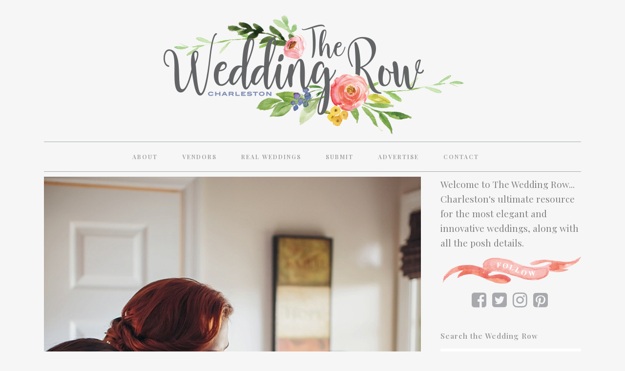

--- FILE ---
content_type: text/html; charset=UTF-8
request_url: https://www.theweddingrow.com/tag/outdoor-ceremony-with-pews/
body_size: 13496
content:
<!DOCTYPE html>
<html lang="en-US">
<head>
	<meta charset="UTF-8" />
	
				<meta name="viewport" content="width=device-width,initial-scale=1,user-scalable=no">
		
            
                        <link rel="shortcut icon" type="image/x-icon" href="https://www.theweddingrow.com/wp-content/uploads/2017/03/heart_icon.png">
            <link rel="apple-touch-icon" href="https://www.theweddingrow.com/wp-content/uploads/2017/03/heart_icon.png"/>
        
	<link rel="profile" href="https://gmpg.org/xfn/11" />
	<link rel="pingback" href="https://www.theweddingrow.com/xmlrpc.php" />

	<meta name='robots' content='index, follow, max-image-preview:large, max-snippet:-1, max-video-preview:-1' />

	<!-- This site is optimized with the Yoast SEO plugin v17.6 - https://yoast.com/wordpress/plugins/seo/ -->
	<title>outdoor ceremony with pews Archives - The Wedding Row</title>
	<link rel="canonical" href="https://www.theweddingrow.com/tag/outdoor-ceremony-with-pews/" />
	<meta property="og:locale" content="en_US" />
	<meta property="og:type" content="article" />
	<meta property="og:title" content="outdoor ceremony with pews Archives - The Wedding Row" />
	<meta property="og:url" content="https://www.theweddingrow.com/tag/outdoor-ceremony-with-pews/" />
	<meta property="og:site_name" content="The Wedding Row" />
	<meta name="twitter:card" content="summary_large_image" />
	<script type="application/ld+json" class="yoast-schema-graph">{"@context":"https://schema.org","@graph":[{"@type":"WebSite","@id":"https://www.theweddingrow.com/#website","url":"https://www.theweddingrow.com/","name":"The Wedding Row","description":"The Ultimate Resource for Charleston Weddings","potentialAction":[{"@type":"SearchAction","target":{"@type":"EntryPoint","urlTemplate":"https://www.theweddingrow.com/?s={search_term_string}"},"query-input":"required name=search_term_string"}],"inLanguage":"en-US"},{"@type":"CollectionPage","@id":"https://www.theweddingrow.com/tag/outdoor-ceremony-with-pews/#webpage","url":"https://www.theweddingrow.com/tag/outdoor-ceremony-with-pews/","name":"outdoor ceremony with pews Archives - The Wedding Row","isPartOf":{"@id":"https://www.theweddingrow.com/#website"},"breadcrumb":{"@id":"https://www.theweddingrow.com/tag/outdoor-ceremony-with-pews/#breadcrumb"},"inLanguage":"en-US","potentialAction":[{"@type":"ReadAction","target":["https://www.theweddingrow.com/tag/outdoor-ceremony-with-pews/"]}]},{"@type":"BreadcrumbList","@id":"https://www.theweddingrow.com/tag/outdoor-ceremony-with-pews/#breadcrumb","itemListElement":[{"@type":"ListItem","position":1,"name":"Home","item":"https://www.theweddingrow.com/"},{"@type":"ListItem","position":2,"name":"outdoor ceremony with pews"}]}]}</script>
	<!-- / Yoast SEO plugin. -->


<link rel='dns-prefetch' href='//platform-api.sharethis.com' />
<link rel='dns-prefetch' href='//fonts.googleapis.com' />
<link rel='dns-prefetch' href='//s.w.org' />
<link rel="alternate" type="application/rss+xml" title="The Wedding Row &raquo; Feed" href="https://www.theweddingrow.com/feed/" />
<link rel="alternate" type="application/rss+xml" title="The Wedding Row &raquo; Comments Feed" href="https://www.theweddingrow.com/comments/feed/" />
<link rel="alternate" type="application/rss+xml" title="The Wedding Row &raquo; outdoor ceremony with pews Tag Feed" href="https://www.theweddingrow.com/tag/outdoor-ceremony-with-pews/feed/" />
		<script type="text/javascript">
			window._wpemojiSettings = {"baseUrl":"https:\/\/s.w.org\/images\/core\/emoji\/13.1.0\/72x72\/","ext":".png","svgUrl":"https:\/\/s.w.org\/images\/core\/emoji\/13.1.0\/svg\/","svgExt":".svg","source":{"concatemoji":"https:\/\/www.theweddingrow.com\/wp-includes\/js\/wp-emoji-release.min.js?ver=5.8.12"}};
			!function(e,a,t){var n,r,o,i=a.createElement("canvas"),p=i.getContext&&i.getContext("2d");function s(e,t){var a=String.fromCharCode;p.clearRect(0,0,i.width,i.height),p.fillText(a.apply(this,e),0,0);e=i.toDataURL();return p.clearRect(0,0,i.width,i.height),p.fillText(a.apply(this,t),0,0),e===i.toDataURL()}function c(e){var t=a.createElement("script");t.src=e,t.defer=t.type="text/javascript",a.getElementsByTagName("head")[0].appendChild(t)}for(o=Array("flag","emoji"),t.supports={everything:!0,everythingExceptFlag:!0},r=0;r<o.length;r++)t.supports[o[r]]=function(e){if(!p||!p.fillText)return!1;switch(p.textBaseline="top",p.font="600 32px Arial",e){case"flag":return s([127987,65039,8205,9895,65039],[127987,65039,8203,9895,65039])?!1:!s([55356,56826,55356,56819],[55356,56826,8203,55356,56819])&&!s([55356,57332,56128,56423,56128,56418,56128,56421,56128,56430,56128,56423,56128,56447],[55356,57332,8203,56128,56423,8203,56128,56418,8203,56128,56421,8203,56128,56430,8203,56128,56423,8203,56128,56447]);case"emoji":return!s([10084,65039,8205,55357,56613],[10084,65039,8203,55357,56613])}return!1}(o[r]),t.supports.everything=t.supports.everything&&t.supports[o[r]],"flag"!==o[r]&&(t.supports.everythingExceptFlag=t.supports.everythingExceptFlag&&t.supports[o[r]]);t.supports.everythingExceptFlag=t.supports.everythingExceptFlag&&!t.supports.flag,t.DOMReady=!1,t.readyCallback=function(){t.DOMReady=!0},t.supports.everything||(n=function(){t.readyCallback()},a.addEventListener?(a.addEventListener("DOMContentLoaded",n,!1),e.addEventListener("load",n,!1)):(e.attachEvent("onload",n),a.attachEvent("onreadystatechange",function(){"complete"===a.readyState&&t.readyCallback()})),(n=t.source||{}).concatemoji?c(n.concatemoji):n.wpemoji&&n.twemoji&&(c(n.twemoji),c(n.wpemoji)))}(window,document,window._wpemojiSettings);
		</script>
		<style type="text/css">
img.wp-smiley,
img.emoji {
	display: inline !important;
	border: none !important;
	box-shadow: none !important;
	height: 1em !important;
	width: 1em !important;
	margin: 0 .07em !important;
	vertical-align: -0.1em !important;
	background: none !important;
	padding: 0 !important;
}
</style>
	<link rel='stylesheet' id='style-maintenance-css'  href='https://www.theweddingrow.com/wp-content/plugins/wp-advanced-importer/assets/css/style-maintenance.css?ver=5.8.12' type='text/css' media='all' />
<link rel='stylesheet' id='sb_instagram_styles-css'  href='https://www.theweddingrow.com/wp-content/plugins/instagram-feed/css/sbi-styles.min.css?ver=2.9.7' type='text/css' media='all' />
<link rel='stylesheet' id='wp-block-library-css'  href='https://www.theweddingrow.com/wp-includes/css/dist/block-library/style.min.css?ver=5.8.12' type='text/css' media='all' />
<link rel='stylesheet' id='layerslider-css'  href='https://www.theweddingrow.com/wp-content/plugins/LayerSlider/static/css/layerslider.css?ver=5.6.5' type='text/css' media='all' />
<link rel='stylesheet' id='ls-google-fonts-css'  href='https://fonts.googleapis.com/css?family=Lato:100,300,regular,700,900%7COpen+Sans:300%7CIndie+Flower:regular%7COswald:300,regular,700&#038;subset=latin%2Clatin-ext' type='text/css' media='all' />
<link rel='stylesheet' id='contact-form-7-css'  href='https://www.theweddingrow.com/wp-content/plugins/contact-form-7/includes/css/styles.css?ver=5.5.3' type='text/css' media='all' />
<link rel='stylesheet' id='jpibfi-style-css'  href='https://www.theweddingrow.com/wp-content/plugins/jquery-pin-it-button-for-images/css/client.css?ver=3.0.6' type='text/css' media='all' />
<link rel='stylesheet' id='share-this-share-buttons-sticky-css'  href='https://www.theweddingrow.com/wp-content/plugins/sharethis-share-buttons/css/mu-style.css?ver=5.8.12' type='text/css' media='all' />
<link rel='stylesheet' id='mediaelement-css'  href='https://www.theweddingrow.com/wp-includes/js/mediaelement/mediaelementplayer-legacy.min.css?ver=4.2.16' type='text/css' media='all' />
<link rel='stylesheet' id='wp-mediaelement-css'  href='https://www.theweddingrow.com/wp-includes/js/mediaelement/wp-mediaelement.min.css?ver=5.8.12' type='text/css' media='all' />
<link rel='stylesheet' id='bridge-default-style-css'  href='https://www.theweddingrow.com/wp-content/themes/bridge/style.css?ver=5.8.12' type='text/css' media='all' />
<link rel='stylesheet' id='bridge-qode-font_awesome-css'  href='https://www.theweddingrow.com/wp-content/themes/bridge/css/font-awesome/css/font-awesome.min.css?ver=5.8.12' type='text/css' media='all' />
<link rel='stylesheet' id='bridge-qode-font_elegant-css'  href='https://www.theweddingrow.com/wp-content/themes/bridge/css/elegant-icons/style.min.css?ver=5.8.12' type='text/css' media='all' />
<link rel='stylesheet' id='bridge-qode-linea_icons-css'  href='https://www.theweddingrow.com/wp-content/themes/bridge/css/linea-icons/style.css?ver=5.8.12' type='text/css' media='all' />
<link rel='stylesheet' id='bridge-qode-dripicons-css'  href='https://www.theweddingrow.com/wp-content/themes/bridge/css/dripicons/dripicons.css?ver=5.8.12' type='text/css' media='all' />
<link rel='stylesheet' id='bridge-qode-kiko-css'  href='https://www.theweddingrow.com/wp-content/themes/bridge/css/kiko/kiko-all.css?ver=5.8.12' type='text/css' media='all' />
<link rel='stylesheet' id='bridge-qode-font_awesome_5-css'  href='https://www.theweddingrow.com/wp-content/themes/bridge/css/font-awesome-5/css/font-awesome-5.min.css?ver=5.8.12' type='text/css' media='all' />
<link rel='stylesheet' id='bridge-stylesheet-css'  href='https://www.theweddingrow.com/wp-content/themes/bridge/css/stylesheet.min.css?ver=5.8.12' type='text/css' media='all' />
<style id='bridge-stylesheet-inline-css' type='text/css'>
   .archive.disabled_footer_top .footer_top_holder, .archive.disabled_footer_bottom .footer_bottom_holder { display: none;}


</style>
<link rel='stylesheet' id='bridge-print-css'  href='https://www.theweddingrow.com/wp-content/themes/bridge/css/print.css?ver=5.8.12' type='text/css' media='all' />
<link rel='stylesheet' id='bridge-style-dynamic-css'  href='https://www.theweddingrow.com/wp-content/themes/bridge/css/style_dynamic_callback.php?ver=5.8.12' type='text/css' media='all' />
<link rel='stylesheet' id='bridge-responsive-css'  href='https://www.theweddingrow.com/wp-content/themes/bridge/css/responsive.min.css?ver=5.8.12' type='text/css' media='all' />
<link rel='stylesheet' id='bridge-style-dynamic-responsive-css'  href='https://www.theweddingrow.com/wp-content/themes/bridge/css/style_dynamic_responsive_callback.php?ver=5.8.12' type='text/css' media='all' />
<style id='bridge-style-dynamic-responsive-inline-css' type='text/css'>
header.sticky .header_bottom{max-height: 50px !important;}
.vendors__filter-item-img {display:  !important;}
.vendors__filter-item-img img {height: auto !important; width: 50% !important;}



/* ABOUT */
.about_boxes {width: 255px;  border: 1px double  #90a7d6; padding: 30px; text-align: center !important;}
.about_boxes a{font-size: 26px !important; line-height: 32px !important; color: #9b9b9b;
    font-family: "Playfair Display",sans-serif; text-align: center;}
.about_box{ width: 253px; height: 120px; text-align: center; line-height: 200px; padding-top: 65px; padding-left: 15px; paddng-right: 15px;}
.about_box p{text-align: center; display: font-size: 28px; font-family: Georgia; text-transform: uppercase; padding-top: 85px;}
.about_box h2 a{text-align: center; font-size: 32px; color: #90a7d6 !important; font-weight: 900; }
h3.caption.no_icon {font-family: "PT Serif",sans-serif; text-transform: none; font-weight: 400;}
.photo_credit {font-size: 10px;}
.about_copy { padding-left: 30px; padding-right: 30px; }
.about_copy p{margin-bottom: 15px; font-size: 17px; line-height: 27px; font-weight: 100;}
.vendors_copy { padding-left: 38px; padding-right: 38px; }
.vendors_copy p{margin-bottom: 15px; font-size: 17px; line-height: 27px;}
.real_weddings_copy { padding-left: 38px; padding-right: 38px; }
.real_weddings_copy p{margin-bottom: 15px; font-size: 17px; line-height: 27px;}

/* BLOG  */
.blog_holder article .post_info a, .blog_holder article .post_text h2 .date {display: none;}
.single .content .container .container_inner {padding-top: 25px;}
.custom__blog_comments-button {display: none;}
#comments {display: none;}
.comment_pager {display: none;}
.comment_form {display: none !important;}
.blog_holder article .post_content_holder {margin-bottom: 35px;}

.blog_holder.blog_single article h2 {margin-bottom: 35px;}
.single footer { margin-top: 25px !important;}
#text-10 {font-family: "Playfair Display",sans-serif !important; font-size: 19px !important; line-height: 160%;}

#text-15 {font-family: "Playfair Display",sans-serif !important; font-size: 19px !important; line-height: 160%;}
#text-12 form {max-height: 30px;}
#text-12 table {width: 100%;}
#text-12 input#MERGE0 {width: 100%; padding: 5px; color: #9b9b9b;}
#text-12 table td {padding: 0px !important;}

/* TYPE  */

/* h2 {font-family: "acta-display-1","acta-display-2"; text-transform: none !important; font-weight: 900 !important; color: #2f2f2f !important; letter-spacing: 0px !important; line-height: 90%; margin-bottom: 15px; } */
#submit_comment {font-family: "spumante-1","spumante-2"; text-transform: none; border:0px; font-size: 22px; color: #90a7d6; font-weight: 400;}
#submit_comment:hover {background: none; opacity: .7;color: #90a7d6;}
.rw__title {color: #9b9b9b !important; font-family: "Playfair Display" !important;}
input.wpcf7-form-control.wpcf7-submit:not([disabled]) {font-family: "spumante-1","spumante-2"; text-transform: none; border:0px; font-size: 22px; color: #90a7d6; font-weight: 400;}
input.wpcf7-form-control.wpcf7-submit:hover:not([disabled]) {background: none; opacity: .7;color: #90a7d6;} 

/* SUBMIT */
.submit_vendor_list {
    -webkit-column-count: 2; /* Chrome, Safari, Opera */
    -moz-column-count: 2; /* Firefox */
    column-count: 2; padding-top: 20px; padding-bottom: 20px;
}



/* HOME */
header.sticky.sticky_animate .header_menu_bottom {border-top: 0px ; border-bottom: 0px;}
.header_menu_bottom {border-bottom: 1px #a7a9ac solid !important; border-top: 1px #a7a9ac solid !important;}

.title {max-height: 360px;}
.content .container{background-image: url(https://www.theweddingrow.com/wp-content/uploads/2017/03/body_bg-1.png) !important; background-position: bottom; background-repeat: no-repeat; background-size: 100%;}

.home .two_columns_75_25 {margin-top: 00px; padding-top: 25px !important;}
.two_columns_75_25 > .column1 {width: 72% !important;}
.two_columns_75_25 > .column2 {width: 28% !important;}


/* BLOG SINGLE */
.title_holder .container{background-image: none !important;}
.title_holder .container .container_inner {display: none;}
.post_text img {min-width: 100%; height: auto;}
.post_text_inner {background: #fff !important; padding: 23px 23px 35px !important;}
.custom__blog_section .no-bottom-padding {display: none;}

/* FOOTER */
.qode-instagram-feed.qode-col-3 li {height: auto; max-height: 169px !important; overflow: hidden;}
.qode-instagram-feed.qode-col-3 li img{min-height: 169px; width: auto !important;}
.footer_top .widget.widget_nav_menu li {padding-bottom: 0px !important;}
.footer_top h5 {text-transform: uppercase !important; color: ##9b9b9b !important; margin-bottom: 10px !important; text-align: center !important; margin-bottom: 30px !important;}
#text-17 {margin-top: 15px;}
.column2 h5 {margin-bottom: 0px;}
.footer_top a:hover {color: #818181 !important; opacity: .5;}
.footer_top {padding-top: 35px !important; padding-bottom: 0px !important;}
footer .container_inner {margin: 0 0 0 0 !important; width: 100% !important;}
footer .container_inner #text-18 {width: 100% !important;}

/* ADS and SIDEBAR */

.ad_box {width: 137px; height: 137px; float:left; margin-right: 5px; margin-bottom: 5px;}
.ad_boxA {width: 284px; height: auto; float:left; margin-bottom: 6px;}
.ad_block {width: 330px; padding-bottom: 20px;}
.ad_boxB {width: 284px; height: 136px; margin-bottom: 6px;float:left;}
.g-2 {max-width: 294px !important;}

#text-4 {background-image: url(https://www.theweddingrow.com/wp-content/uploads/2017/04/follow_banner.png); background-position: top; background-repeat: no-repeat; padding-top: 75px;}
#text-4 h5{display: none;}
#text-4 .textwidget {padding-left: 20%;}
#text-16 {background-image: url(https://www.theweddingrow.com/wp-content/uploads/2017/04/follow_banner.png); background-position: top; background-repeat: no-repeat; padding-top: 75px;}
#text-16 h5{display: none;}
#text-16 .textwidget {padding-left: 20%;}
#text-10 {margin-bottom: 10px;}

.ad_box_tall {width: 142px; height: auto; margin-left: 6px; margin-top:6px; float:left;}
.custom .adrotate_widget{height: 100%; padding-bottom: 6px; float: left;}
.two_columns_75_25 > .column2 > .column_inner {
    padding: 0 0 0 20px !important;
}
.custom .sidebar ul.sidebar_list {padding-left: 20px;margin-left:5px;}
.g-6 {
    max-width: 284px !important;
    min-width: 0;
}

/* VENDORS */
.vendor__container-inner {margin-bottom: 0px !important; padding-bottom: 60px;}
.single-vendor .content .content_inner {padding-top:  270px;}
.single-vendor p {margin-bottom: 15px;}

.vendors__filter-item {font-family: "Playfair Display",sans-serif; font-size: 18px; }
.vendors__filter-item .fa-check-square-o::before {display: none;}
.vendors__filter-item .fa-square-o::before {display: none;}
.vendors__inner-map {display: none;}


/* Real Weddings */


/* iPHONE */
@media only screen and (min-width : 360px) 
and (max-width : 667px) {
.header-fla {background-image: url("https://www.theweddingrow.com/wp-content/uploads/2017/06/mobile_family_ribbon.png") !important; width: 80px !important; height: 150px !important; top: -10px !important; }
.header-flag {display: none !important;}
.q_logo {padding-left: 12px !important;}
.vendors__filter-item {width: 100% !important;}
.rw__post {width: 100% !important;}
.rw__post_thumbnail {padding-left: 20px !important}
.rw__filter_column {width: 100% !important; margin-bottom: 15px;}
.rw__filter_column_go {width: 100% !important;}
.rw__fake_dropdown {z-index: 400 !important;}
}

/* CONTACT */
div.wpcf7-response-output.wpcf7-mail-sent-ok {
    background-color: #90a7d6 !important;
}
</style>
<link rel='stylesheet' id='js_composer_front-css'  href='https://www.theweddingrow.com/wp-content/plugins/js_composer/assets/css/js_composer.min.css?ver=6.2.0' type='text/css' media='all' />
<link rel='stylesheet' id='bridge-style-handle-google-fonts-css'  href='https://fonts.googleapis.com/css?family=Raleway%3A100%2C200%2C300%2C400%2C500%2C600%2C700%2C800%2C900%2C100italic%2C300italic%2C400italic%2C700italic%7CPlayfair+Display%3A100%2C200%2C300%2C400%2C500%2C600%2C700%2C800%2C900%2C100italic%2C300italic%2C400italic%2C700italic%7CPalanquin+Dark%3A100%2C200%2C300%2C400%2C500%2C600%2C700%2C800%2C900%2C100italic%2C300italic%2C400italic%2C700italic%7CEB+Garamond%3A100%2C200%2C300%2C400%2C500%2C600%2C700%2C800%2C900%2C100italic%2C300italic%2C400italic%2C700italic&#038;subset=latin%2Clatin-ext&#038;ver=1.0.0' type='text/css' media='all' />
<link rel='stylesheet' id='bridge-core-dashboard-style-css'  href='https://www.theweddingrow.com/wp-content/plugins/bridge-core/modules/core-dashboard/assets/css/core-dashboard.min.css?ver=5.8.12' type='text/css' media='all' />
<link rel='stylesheet' id='childstyle-css'  href='https://www.theweddingrow.com/wp-content/themes/bridge-child/style.css?v=3.18&#038;ver=5.8.12' type='text/css' media='all' />
<script type='text/javascript' src='https://www.theweddingrow.com/wp-content/plugins/LayerSlider/static/js/greensock.js?ver=1.11.8' id='greensock-js'></script>
<script type='text/javascript' src='https://www.theweddingrow.com/wp-includes/js/jquery/jquery.min.js?ver=3.6.0' id='jquery-core-js'></script>
<script type='text/javascript' src='https://www.theweddingrow.com/wp-includes/js/jquery/jquery-migrate.min.js?ver=3.3.2' id='jquery-migrate-js'></script>
<script type='text/javascript' id='layerslider-js-extra'>
/* <![CDATA[ */
var LS_Meta = {"v":"5.6.5"};
/* ]]> */
</script>
<script type='text/javascript' src='https://www.theweddingrow.com/wp-content/plugins/LayerSlider/static/js/layerslider.kreaturamedia.jquery.js?ver=5.6.5' id='layerslider-js'></script>
<script type='text/javascript' src='https://www.theweddingrow.com/wp-content/plugins/LayerSlider/static/js/layerslider.transitions.js?ver=5.6.5' id='layerslider-transitions-js'></script>
<script type='text/javascript' src='//platform-api.sharethis.com/js/sharethis.js#property=5e626fbd1de37a001285e36e&#038;product=inline-buttons' id='share-this-share-buttons-mu-js'></script>
<script type='text/javascript' src='//platform-api.sharethis.com/js/sharethis.js#product=ga&#038;property=59a9bccf927254001127d5f8' id='googleanalytics-platform-sharethis-js'></script>
<link rel="https://api.w.org/" href="https://www.theweddingrow.com/wp-json/" /><link rel="alternate" type="application/json" href="https://www.theweddingrow.com/wp-json/wp/v2/tags/1702" /><link rel="EditURI" type="application/rsd+xml" title="RSD" href="https://www.theweddingrow.com/xmlrpc.php?rsd" />
<link rel="wlwmanifest" type="application/wlwmanifest+xml" href="https://www.theweddingrow.com/wp-includes/wlwmanifest.xml" /> 
<meta name="generator" content="WordPress 5.8.12" />

<!-- This site is using AdRotate v5.8.21 to display their advertisements - https://ajdg.solutions/ -->
<!-- AdRotate CSS -->
<style type="text/css" media="screen">
	.g { margin:0px; padding:0px; overflow:hidden; line-height:1; zoom:1; }
	.g img { height:auto; }
	.g-col { position:relative; float:left; }
	.g-col:first-child { margin-left: 0; }
	.g-col:last-child { margin-right: 0; }
	.g-1 { min-width:0px; max-width:284px; }
	.b-1 { margin:0px 0px 0px 0px; }
	.g-2 { min-width:0px; max-width:274px; }
	.b-2 { margin:3px 0px 0px 0px; }
	.g-3 { min-width:0px; max-width:284px; }
	.b-3 { margin:0px 0px 0px 0px; }
	.g-4 { min-width:0px; max-width:284px; }
	.b-4 { margin:0px 0px 0px 0px; }
	.g-5 { min-width:0px; max-width:284px; }
	.b-5 { margin:0px 0px 0px 0px; }
	.g-6 { min-width:0px; max-width:250px; }
	.b-6 { margin:0px 0px 0px 0px; }
	.g-8 { min-width:0px; max-width:284px; }
	.b-8 { margin:0px 0px 0px 0px; }
	.g-9 { min-width:0px; max-width:296px; }
	.b-9 { margin:0px 0px 0px 0px; }
	.g-10 { min-width:0px; max-width:284px; }
	.b-10 { margin:0px 0px 0px 0px; }
	@media only screen and (max-width: 480px) {
		.g-col, .g-dyn, .g-single { width:100%; margin-left:0; margin-right:0; }
	}
</style>
<!-- /AdRotate CSS -->


<!-- Bad Behavior 2.2.24 run time: 0.689 ms -->
<style type="text/css">
	a.pinit-button.custom span {
	background-image: url("https://www.theweddingrow.com/wp-content/uploads/2017/06/pinterest_TWR.png");	}

	.pinit-hover {
		opacity: 0.8 !important;
		filter: alpha(opacity=80) !important;
	}
	a.pinit-button {
	border-bottom: 0 !important;
	box-shadow: none !important;
	margin-bottom: 0 !important;
}
a.pinit-button::after {
    display: none;
}</style>
		
<!-- Typekit JS code -->
<script src="//use.typekit.net/itu8lvx.js"></script>
<script>try{Typekit.load();}catch(e){}</script>
<!-- Typekit JS code end -->
<script>
(function() {
	(function (i, s, o, g, r, a, m) {
		i['GoogleAnalyticsObject'] = r;
		i[r] = i[r] || function () {
				(i[r].q = i[r].q || []).push(arguments)
			}, i[r].l = 1 * new Date();
		a = s.createElement(o),
			m = s.getElementsByTagName(o)[0];
		a.async = 1;
		a.src = g;
		m.parentNode.insertBefore(a, m)
	})(window, document, 'script', 'https://google-analytics.com/analytics.js', 'ga');

	ga('create', 'UA-104313760-1', 'auto');
			ga('send', 'pageview');
	})();
</script>
<meta name="generator" content="Powered by WPBakery Page Builder - drag and drop page builder for WordPress."/>
<noscript><style> .wpb_animate_when_almost_visible { opacity: 1; }</style></noscript></head>

<body class="archive tag tag-outdoor-ceremony-with-pews tag-1702 bridge-core-2.2.9  qode-child-theme-ver-1.0.0 qode-theme-ver-28.5 qode-theme-bridge qode_header_in_grid wpb-js-composer js-comp-ver-6.2.0 vc_responsive" itemscope itemtype="http://schema.org/WebPage">




<div class="wrapper">
	<div class="wrapper_inner">

    
		<!-- Google Analytics start -->
				<!-- Google Analytics end -->

		
	<header class=" centered_logo scroll_header_top_area  stick menu_bottom transparent scrolled_not_transparent page_header">
	<div class="header_inner clearfix">
				<div class="header_top_bottom_holder">
			
			<div class="header_bottom clearfix" style=' background-color:rgba(255, 255, 255, 0);' >
								<div class="container">
					<div class="container_inner clearfix">
																				<div class="header_inner_left">
									<div class="mobile_menu_button">
		<span>
			<i class="qode_icon_font_awesome fa fa-bars " ></i>		</span>
	</div>
								<div class="logo_wrapper" >
	<div class="q_logo">
		<a itemprop="url" href="https://www.theweddingrow.com/" >
             <img itemprop="image" class="normal" src="https://www.theweddingrow.com/wp-content/uploads/2017/06/twr_logo_new.png" alt="Logo"> 			 <img itemprop="image" class="light" src="https://www.theweddingrow.com/wp-content/uploads/2017/06/twr_logo_new.png" alt="Logo"/> 			 <img itemprop="image" class="dark" src="https://www.theweddingrow.com/wp-content/themes/bridge/img/logo_black.png" alt="Logo"/> 			 <img itemprop="image" class="sticky" src="https://www.theweddingrow.com/wp-content/uploads/2017/04/small_TWR_logo.png" alt="Logo"/> 			 <img itemprop="image" class="mobile" src="https://www.theweddingrow.com/wp-content/uploads/2017/06/twr_logo_new.png" alt="Logo"/> 					</a>
	</div>
	</div>															</div>
							<div class="header_menu_bottom">
								<div class="header_menu_bottom_inner">
																		<div class="main_menu_header_inner_right_holder with_center_logo">
																					<nav class="main_menu drop_down">
												<ul id="menu-main" class="clearfix"><li id="nav-menu-item-61707" class="menu-item menu-item-type-post_type menu-item-object-page  narrow"><a href="https://www.theweddingrow.com/about/" class=""><i class="menu_icon blank fa"></i><span>About</span><span class="plus"></span></a></li>
<li id="nav-menu-item-61703" class="menu-item menu-item-type-post_type menu-item-object-page  narrow"><a href="https://www.theweddingrow.com/vendors/" class=""><i class="menu_icon blank fa"></i><span>Vendors</span><span class="plus"></span></a></li>
<li id="nav-menu-item-61702" class="menu-item menu-item-type-post_type menu-item-object-page  narrow"><a href="https://www.theweddingrow.com/real-weddings/" class=""><i class="menu_icon blank fa"></i><span>Real Weddings</span><span class="plus"></span></a></li>
<li id="nav-menu-item-61704" class="menu-item menu-item-type-post_type menu-item-object-page  narrow"><a href="https://www.theweddingrow.com/submit/" class=""><i class="menu_icon blank fa"></i><span>Submit</span><span class="plus"></span></a></li>
<li id="nav-menu-item-61706" class="menu-item menu-item-type-post_type menu-item-object-page  narrow"><a href="https://www.theweddingrow.com/advertise/" class=""><i class="menu_icon blank fa"></i><span>Advertise</span><span class="plus"></span></a></li>
<li id="nav-menu-item-61705" class="menu-item menu-item-type-post_type menu-item-object-page  narrow"><a href="https://www.theweddingrow.com/contact/" class=""><i class="menu_icon blank fa"></i><span>Contact</span><span class="plus"></span></a></li>
</ul>											</nav>
											<div class="header_inner_right">
												<div class="side_menu_button_wrapper right">
																																							<div class="side_menu_button">
																																										
													</div>
												</div>
											</div>
										</div>
									</div>
								</div>
								<nav class="mobile_menu">
	<ul id="menu-main-1" class=""><li id="mobile-menu-item-61707" class="menu-item menu-item-type-post_type menu-item-object-page "><a href="https://www.theweddingrow.com/about/" class=""><span>About</span></a><span class="mobile_arrow"><i class="fa fa-angle-right"></i><i class="fa fa-angle-down"></i></span></li>
<li id="mobile-menu-item-61703" class="menu-item menu-item-type-post_type menu-item-object-page "><a href="https://www.theweddingrow.com/vendors/" class=""><span>Vendors</span></a><span class="mobile_arrow"><i class="fa fa-angle-right"></i><i class="fa fa-angle-down"></i></span></li>
<li id="mobile-menu-item-61702" class="menu-item menu-item-type-post_type menu-item-object-page "><a href="https://www.theweddingrow.com/real-weddings/" class=""><span>Real Weddings</span></a><span class="mobile_arrow"><i class="fa fa-angle-right"></i><i class="fa fa-angle-down"></i></span></li>
<li id="mobile-menu-item-61704" class="menu-item menu-item-type-post_type menu-item-object-page "><a href="https://www.theweddingrow.com/submit/" class=""><span>Submit</span></a><span class="mobile_arrow"><i class="fa fa-angle-right"></i><i class="fa fa-angle-down"></i></span></li>
<li id="mobile-menu-item-61706" class="menu-item menu-item-type-post_type menu-item-object-page "><a href="https://www.theweddingrow.com/advertise/" class=""><span>Advertise</span></a><span class="mobile_arrow"><i class="fa fa-angle-right"></i><i class="fa fa-angle-down"></i></span></li>
<li id="mobile-menu-item-61705" class="menu-item menu-item-type-post_type menu-item-object-page "><a href="https://www.theweddingrow.com/contact/" class=""><span>Contact</span></a><span class="mobile_arrow"><i class="fa fa-angle-right"></i><i class="fa fa-angle-down"></i></span></li>
</ul></nav>																						</div>
					</div>
									</div>
			</div>
		</div>

</header>	<a id="back_to_top" href="#">
        <span class="fa-stack">
            <i class="qode_icon_font_awesome fa fa-arrow-up " ></i>        </span>
	</a>
	
	
    
    	
    
    <div class="content ">
        <div class="content_inner  ">
    
	
			<div class="title_outer title_without_animation"    data-height="436">
		<div class="title title_size_small  position_left " style="height:436px;">
			<div class="image not_responsive"></div>
										<div class="title_holder"  style="padding-top:44px;height:392px;">
					<div class="container">
						<div class="container_inner clearfix">
								<div class="title_subtitle_holder" >
                                                                																		<h1 ><span>outdoor ceremony with pews Tag</span></h1>
																			<span class="separator small left"  ></span>
																	
																										                                                            </div>
						</div>
					</div>
				</div>
								</div>
			</div>
		<div class="container">
            			<div class="container_inner default_template_holder clearfix">
									<div class="two_columns_75_25 background_color_sidebar grid2 clearfix">
						<div class="column1">
							<div class="column_inner">
								<div class="blog_holder blog_large_image">

	
    <!--if template name is defined than it is used our template and we can use query '$blog_query'-->
    
        <!--otherwise it is archive or category page and we don't have query-->
                    		<article id="post-53580" class="post-53580 post type-post status-publish format-standard has-post-thumbnail hentry category-real-weddings category-weddings_by_city category-charleston tag-charleston-weddings tag-charleston-wedding tag-wedding-ideas tag-wedding-blog tag-wedding-blogs tag-real-weddings-on-the-wedding-row tag-magnolia-plantation-gardens tag-garden-wedding tag-engaging-events tag-richard-bell-photography tag-engaging-events-charleston tag-juliet-garden-rose tag-lace-sleeved-wedding-gown tag-outdoor-ceremony-with-pews">
			<div class="post_content_holder">
									<div class="post_image">
						<a itemprop="url" href="https://www.theweddingrow.com/carmen-aaron-magnolia-plantation-gardens/" title="Carmen &#038; Aaron {Magnolia Plantation &#038; Gardens}">
							<input class="jpibfi" type="hidden"><img width="650" height="975" src="https://www.theweddingrow.com/wp-content/uploads/2017/04/2016-03-28_0077.jpg" class="attachment-full size-full wp-post-image" alt="" loading="lazy" srcset="https://www.theweddingrow.com/wp-content/uploads/2017/04/2016-03-28_0077.jpg 650w, https://www.theweddingrow.com/wp-content/uploads/2017/04/2016-03-28_0077-200x300.jpg 200w" sizes="(max-width: 650px) 100vw, 650px" data-jpibfi-post-excerpt="" data-jpibfi-post-url="https://www.theweddingrow.com/carmen-aaron-magnolia-plantation-gardens/" data-jpibfi-post-title="Carmen &#038; Aaron {Magnolia Plantation &#038; Gardens}" data-jpibfi-src="https://www.theweddingrow.com/wp-content/uploads/2017/04/2016-03-28_0077.jpg" >						</a>
					</div>
								<div class="post_text">
					<div class="post_text_inner">
						<h2 itemprop="name" class="entry_title"><span itemprop="dateCreated" class="date entry_date updated">08 Apr<meta itemprop="interactionCount" content="UserComments: 0"/></span> <a itemprop="url" href="https://www.theweddingrow.com/carmen-aaron-magnolia-plantation-gardens/" title="Carmen &#038; Aaron {Magnolia Plantation &#038; Gardens}">Carmen &#038; Aaron {Magnolia Plantation &#038; Gardens}</a></h2>
						<div class="post_info">
						<div class="custom__blog_meta">
																<span class="custom__author">By Andraya Northrup</span> | <span class="custom__date">April 08, 2016</span>
							</div>
							
							
                           
							
							
						</div>

                        <p itemprop="description" class="post_excerpt">Prepare yourselves for a wedding so lush and romantic that you won’t be able to think of anything else all weekend long! Carmen and Aaron’s wedding at Magnolia Plantation &amp; Garden is one for the books, darlings. Carmen’s stunning bridal style starts us on the...</p>                                <div class="custom__blog_more">
							<div class="custom__blog_more-half">
								<a class="custom__blog_more-button" href="https://www.theweddingrow.com/carmen-aaron-magnolia-plantation-gardens/">Read More</a>
								<a class="custom__blog_comments-button" href="https://www.theweddingrow.com/carmen-aaron-magnolia-plantation-gardens/#comments">Comments (0)</a>
							</div><div class="custom__blog_more-half">
								<span style="float: right; width: 120px;"><div class="sharethis-inline-share-buttons"></div></span><span style="float: right;">Share</span></div></div>
                            					</div>
				</div>
			</div>
		</article>
		

                                                                                                </div>
							</div>
						</div>
						<div class="column2">
								<div class="column_inner">
		<aside class="sidebar">
							
			<div id="text-10" class="widget widget_text posts_holder">			<div class="textwidget">Welcome to The Wedding Row... Charleston's ultimate resource for the most elegant and innovative weddings, along with all the posh details.</div>
		</div><div id="text-4" class="widget widget_text posts_holder"><h5>Follow The Wedding Row</h5>			<div class="textwidget"><span class='q_social_icon_holder normal_social' data-color=#a7a9ac data-hover-color=a7a9ac><a itemprop='url' href='https://www.facebook.com/TheWeddingRow' target='_blank' rel="noopener"><i class="qode_icon_font_awesome fa fa-facebook-square  simple_social" style="color: #a7a9ac;font-size: 35px;" ></i></a></span><span class='q_social_icon_holder normal_social' data-color=#a7a9ac data-hover-color=a7a9ac><a itemprop='url' href='https://twitter.com/theweddingrow' target='_blank' rel="noopener"><i class="qode_icon_font_awesome fa fa-twitter-square  simple_social" style="color: #a7a9ac;font-size: 35px;" ></i></a></span><span class='q_social_icon_holder normal_social' data-color=#a7a9ac data-hover-color=a7a9ac><a itemprop='url' href='https://www.instagram.com/charlestonweddings/' target='_blank' rel="noopener"><i class="qode_icon_font_awesome fa fa-instagram  simple_social" style="color: #a7a9ac;font-size: 35px;" ></i></a></span><span class='q_social_icon_holder normal_social' data-color=#a7a9ac data-hover-color=a7a9ac><a itemprop='url' href='https://www.pinterest.com/TheWeddingRow/' target='_blank' rel="noopener"><i class="qode_icon_font_awesome fa fa-pinterest-square  simple_social" style="color: #a7a9ac;font-size: 35px;" ></i></a></span></div>
		</div><div id="adrotate_widgets-23" class="widget adrotate_widgets posts_holder"><!-- Either there are no banners, they are disabled or none qualified for this location! --></div><div id="adrotate_widgets-2" class="widget adrotate_widgets posts_holder"><!-- Either there are no banners, they are disabled or none qualified for this location! --></div><div id="adrotate_widgets-3" class="widget adrotate_widgets posts_holder"><!-- Either there are no banners, they are disabled or none qualified for this location! --></div><div id="search-3" class="widget widget_search posts_holder"><h5>Search the Wedding Row</h5><form role="search" method="get" id="searchform" action="https://www.theweddingrow.com/">
    <div><label class="screen-reader-text" for="s">Search for:</label>
        <input type="text" value="" placeholder="Search Here" name="s" id="s" />
        <input type="submit" id="searchsubmit" value="&#xf002" />
    </div>
</form></div><div id="adrotate_widgets-19" class="widget adrotate_widgets posts_holder"><!-- Either there are no banners, they are disabled or none qualified for this location! --></div><div id="adrotate_widgets-20" class="widget adrotate_widgets posts_holder"><!-- Either there are no banners, they are disabled or none qualified for this location! --></div><div id="adrotate_widgets-21" class="widget adrotate_widgets posts_holder"><!-- Either there are no banners, they are disabled or none qualified for this location! --></div><div id="adrotate_widgets-7" class="widget adrotate_widgets posts_holder"><!-- Either there are no banners, they are disabled or none qualified for this location! --></div><div id="adrotate_widgets-8" class="widget adrotate_widgets posts_holder"><!-- Either there are no banners, they are disabled or none qualified for this location! --></div><div id="adrotate_widgets-9" class="widget adrotate_widgets posts_holder"><!-- Either there are no banners, they are disabled or none qualified for this location! --></div><div id="text-9" class="widget widget_text posts_holder">			<div class="textwidget"><a href="https://www.theweddingrow.com"><img src="https://www.theweddingrow.com/wp-content/uploads/2018/08/footer_logo-1.png" /></a>
<a href="http://charlestonweddingsmag.com/" target="_blank" rel="noopener"><img src="https://www.theweddingrow.com/wp-content/uploads/2018/08/footer_logo_bottom.png" /></a>


</div>
		</div><div id="nav_menu-2" class="widget widget_nav_menu posts_holder"><h5>Links</h5><div class="menu-main-container"><ul id="menu-main-2" class="menu"><li id="menu-item-61707" class="menu-item menu-item-type-post_type menu-item-object-page menu-item-61707"><a href="https://www.theweddingrow.com/about/">About</a></li>
<li id="menu-item-61703" class="menu-item menu-item-type-post_type menu-item-object-page menu-item-61703"><a href="https://www.theweddingrow.com/vendors/">Vendors</a></li>
<li id="menu-item-61702" class="menu-item menu-item-type-post_type menu-item-object-page menu-item-61702"><a href="https://www.theweddingrow.com/real-weddings/">Real Weddings</a></li>
<li id="menu-item-61704" class="menu-item menu-item-type-post_type menu-item-object-page menu-item-61704"><a href="https://www.theweddingrow.com/submit/">Submit</a></li>
<li id="menu-item-61706" class="menu-item menu-item-type-post_type menu-item-object-page menu-item-61706"><a href="https://www.theweddingrow.com/advertise/">Advertise</a></li>
<li id="menu-item-61705" class="menu-item menu-item-type-post_type menu-item-object-page menu-item-61705"><a href="https://www.theweddingrow.com/contact/">Contact</a></li>
</ul></div></div>		</aside>
	</div>
	
						</div>
					</div>
						</div>
            		</div>
		
	</div>
</div>



	<footer >
		<div class="footer_inner clearfix">
				<div class="footer_top_holder">
            			<div class="footer_top">
								<div class="container">
					<div class="container_inner">
										<div id="text-18" class="widget widget_text"><h5>Follow the Wedding Row on Instagram</h5>			<div class="textwidget">
<div id="sb_instagram" class="sbi sbi_col_5  sbi_width_resp" style="padding-bottom: 2px;width: 100%;" data-feedid="sbi_17841400466414742#5" data-res="auto" data-cols="5" data-num="5" data-shortcode-atts="{}"  data-postid="" data-locatornonce="dd083b78d5">
	
	<div id="sbi_images" style="padding: 1px;">
			</div>

	<div id="sbi_load">

	
	
</div>

		<span class="sbi_resized_image_data" data-feed-id="sbi_17841400466414742#5" data-resized="[]">
	</span>
	</div>


</div>
		</div>									</div>
				</div>
							</div>
					</div>
							<div class="footer_bottom_holder">
                									<div class="footer_bottom">
							<div class="textwidget">© Gulfstream Communications 2017. All rights reserved. Site Design: <a href="http://www.hoppmanncreative.com">Hoppmann Creative</a></div>
					</div>
								</div>
				</div>
	</footer>
		
</div>
</div>
<!-- Instagram Feed JS -->
<script type="text/javascript">
var sbiajaxurl = "https://www.theweddingrow.com/wp-admin/admin-ajax.php";
</script>
<script type='text/javascript' id='clicktrack-adrotate-js-extra'>
/* <![CDATA[ */
var click_object = {"ajax_url":"https:\/\/www.theweddingrow.com\/wp-admin\/admin-ajax.php"};
/* ]]> */
</script>
<script type='text/javascript' src='https://www.theweddingrow.com/wp-content/plugins/adrotate/library/jquery.adrotate.clicktracker.js' id='clicktrack-adrotate-js'></script>
<script type='text/javascript' src='https://www.theweddingrow.com/wp-includes/js/dist/vendor/regenerator-runtime.min.js?ver=0.13.7' id='regenerator-runtime-js'></script>
<script type='text/javascript' src='https://www.theweddingrow.com/wp-includes/js/dist/vendor/wp-polyfill.min.js?ver=3.15.0' id='wp-polyfill-js'></script>
<script type='text/javascript' id='contact-form-7-js-extra'>
/* <![CDATA[ */
var wpcf7 = {"api":{"root":"https:\/\/www.theweddingrow.com\/wp-json\/","namespace":"contact-form-7\/v1"}};
/* ]]> */
</script>
<script type='text/javascript' src='https://www.theweddingrow.com/wp-content/plugins/contact-form-7/includes/js/index.js?ver=5.5.3' id='contact-form-7-js'></script>
<script type='text/javascript' id='jpibfi-script-js-extra'>
/* <![CDATA[ */
var jpibfi_options = {"hover":{"siteTitle":"The Wedding Row","image_selector":".jpibfi_container img","disabled_classes":"attachment-vendor_logo, custom__blog_section-premier__item","enabled_classes":"","min_image_height":0,"min_image_height_small":0,"min_image_width":400,"min_image_width_small":350,"show_on":"[front],[home],[single],[archive],[search],[category]","disable_on":"","show_button":"hover","button_margin_bottom":20,"button_margin_top":20,"button_margin_left":20,"button_margin_right":20,"button_position":"top-right","description_option":["img_title","img_alt","post_title"],"transparency_value":0.200000000000000011102230246251565404236316680908203125,"pin_image":"custom","pin_image_button":"square","pin_image_icon":"circle","pin_image_size":"normal","custom_image_url":"https:\/\/www.theweddingrow.com\/wp-content\/uploads\/2017\/06\/pinterest_TWR.png","scale_pin_image":false,"pin_linked_url":true,"pinLinkedImages":true,"pinImageWidth":64,"pinImageHeight":64,"scroll_selector":"","support_srcset":false}};
/* ]]> */
</script>
<script type='text/javascript' src='https://www.theweddingrow.com/wp-content/plugins/jquery-pin-it-button-for-images/js/jpibfi.client.js?ver=3.0.6' id='jpibfi-script-js'></script>
<script type='text/javascript' src='https://www.theweddingrow.com/wp-includes/js/jquery/ui/core.min.js?ver=1.12.1' id='jquery-ui-core-js'></script>
<script type='text/javascript' src='https://www.theweddingrow.com/wp-includes/js/jquery/ui/accordion.min.js?ver=1.12.1' id='jquery-ui-accordion-js'></script>
<script type='text/javascript' src='https://www.theweddingrow.com/wp-includes/js/jquery/ui/menu.min.js?ver=1.12.1' id='jquery-ui-menu-js'></script>
<script type='text/javascript' src='https://www.theweddingrow.com/wp-includes/js/dist/dom-ready.min.js?ver=71883072590656bf22c74c7b887df3dd' id='wp-dom-ready-js'></script>
<script type='text/javascript' src='https://www.theweddingrow.com/wp-includes/js/dist/hooks.min.js?ver=a7edae857aab69d69fa10d5aef23a5de' id='wp-hooks-js'></script>
<script type='text/javascript' src='https://www.theweddingrow.com/wp-includes/js/dist/i18n.min.js?ver=5f1269854226b4dd90450db411a12b79' id='wp-i18n-js'></script>
<script type='text/javascript' id='wp-i18n-js-after'>
wp.i18n.setLocaleData( { 'text direction\u0004ltr': [ 'ltr' ] } );
</script>
<script type='text/javascript' id='wp-a11y-js-translations'>
( function( domain, translations ) {
	var localeData = translations.locale_data[ domain ] || translations.locale_data.messages;
	localeData[""].domain = domain;
	wp.i18n.setLocaleData( localeData, domain );
} )( "default", { "locale_data": { "messages": { "": {} } } } );
</script>
<script type='text/javascript' src='https://www.theweddingrow.com/wp-includes/js/dist/a11y.min.js?ver=0ac8327cc1c40dcfdf29716affd7ac63' id='wp-a11y-js'></script>
<script type='text/javascript' id='jquery-ui-autocomplete-js-extra'>
/* <![CDATA[ */
var uiAutocompleteL10n = {"noResults":"No results found.","oneResult":"1 result found. Use up and down arrow keys to navigate.","manyResults":"%d results found. Use up and down arrow keys to navigate.","itemSelected":"Item selected."};
/* ]]> */
</script>
<script type='text/javascript' src='https://www.theweddingrow.com/wp-includes/js/jquery/ui/autocomplete.min.js?ver=1.12.1' id='jquery-ui-autocomplete-js'></script>
<script type='text/javascript' src='https://www.theweddingrow.com/wp-includes/js/jquery/ui/controlgroup.min.js?ver=1.12.1' id='jquery-ui-controlgroup-js'></script>
<script type='text/javascript' src='https://www.theweddingrow.com/wp-includes/js/jquery/ui/checkboxradio.min.js?ver=1.12.1' id='jquery-ui-checkboxradio-js'></script>
<script type='text/javascript' src='https://www.theweddingrow.com/wp-includes/js/jquery/ui/button.min.js?ver=1.12.1' id='jquery-ui-button-js'></script>
<script type='text/javascript' src='https://www.theweddingrow.com/wp-includes/js/jquery/ui/datepicker.min.js?ver=1.12.1' id='jquery-ui-datepicker-js'></script>
<script type='text/javascript' id='jquery-ui-datepicker-js-after'>
jQuery(document).ready(function(jQuery){jQuery.datepicker.setDefaults({"closeText":"Close","currentText":"Today","monthNames":["January","February","March","April","May","June","July","August","September","October","November","December"],"monthNamesShort":["Jan","Feb","Mar","Apr","May","Jun","Jul","Aug","Sep","Oct","Nov","Dec"],"nextText":"Next","prevText":"Previous","dayNames":["Sunday","Monday","Tuesday","Wednesday","Thursday","Friday","Saturday"],"dayNamesShort":["Sun","Mon","Tue","Wed","Thu","Fri","Sat"],"dayNamesMin":["S","M","T","W","T","F","S"],"dateFormat":"MM d, yy","firstDay":1,"isRTL":false});});
</script>
<script type='text/javascript' src='https://www.theweddingrow.com/wp-includes/js/jquery/ui/mouse.min.js?ver=1.12.1' id='jquery-ui-mouse-js'></script>
<script type='text/javascript' src='https://www.theweddingrow.com/wp-includes/js/jquery/ui/resizable.min.js?ver=1.12.1' id='jquery-ui-resizable-js'></script>
<script type='text/javascript' src='https://www.theweddingrow.com/wp-includes/js/jquery/ui/draggable.min.js?ver=1.12.1' id='jquery-ui-draggable-js'></script>
<script type='text/javascript' src='https://www.theweddingrow.com/wp-includes/js/jquery/ui/dialog.min.js?ver=1.12.1' id='jquery-ui-dialog-js'></script>
<script type='text/javascript' src='https://www.theweddingrow.com/wp-includes/js/jquery/ui/droppable.min.js?ver=1.12.1' id='jquery-ui-droppable-js'></script>
<script type='text/javascript' src='https://www.theweddingrow.com/wp-includes/js/jquery/ui/progressbar.min.js?ver=1.12.1' id='jquery-ui-progressbar-js'></script>
<script type='text/javascript' src='https://www.theweddingrow.com/wp-includes/js/jquery/ui/selectable.min.js?ver=1.12.1' id='jquery-ui-selectable-js'></script>
<script type='text/javascript' src='https://www.theweddingrow.com/wp-includes/js/jquery/ui/sortable.min.js?ver=1.12.1' id='jquery-ui-sortable-js'></script>
<script type='text/javascript' src='https://www.theweddingrow.com/wp-includes/js/jquery/ui/slider.min.js?ver=1.12.1' id='jquery-ui-slider-js'></script>
<script type='text/javascript' src='https://www.theweddingrow.com/wp-includes/js/jquery/ui/spinner.min.js?ver=1.12.1' id='jquery-ui-spinner-js'></script>
<script type='text/javascript' src='https://www.theweddingrow.com/wp-includes/js/jquery/ui/tooltip.min.js?ver=1.12.1' id='jquery-ui-tooltip-js'></script>
<script type='text/javascript' src='https://www.theweddingrow.com/wp-includes/js/jquery/ui/tabs.min.js?ver=1.12.1' id='jquery-ui-tabs-js'></script>
<script type='text/javascript' src='https://www.theweddingrow.com/wp-includes/js/jquery/ui/effect.min.js?ver=1.12.1' id='jquery-effects-core-js'></script>
<script type='text/javascript' src='https://www.theweddingrow.com/wp-includes/js/jquery/ui/effect-blind.min.js?ver=1.12.1' id='jquery-effects-blind-js'></script>
<script type='text/javascript' src='https://www.theweddingrow.com/wp-includes/js/jquery/ui/effect-bounce.min.js?ver=1.12.1' id='jquery-effects-bounce-js'></script>
<script type='text/javascript' src='https://www.theweddingrow.com/wp-includes/js/jquery/ui/effect-clip.min.js?ver=1.12.1' id='jquery-effects-clip-js'></script>
<script type='text/javascript' src='https://www.theweddingrow.com/wp-includes/js/jquery/ui/effect-drop.min.js?ver=1.12.1' id='jquery-effects-drop-js'></script>
<script type='text/javascript' src='https://www.theweddingrow.com/wp-includes/js/jquery/ui/effect-explode.min.js?ver=1.12.1' id='jquery-effects-explode-js'></script>
<script type='text/javascript' src='https://www.theweddingrow.com/wp-includes/js/jquery/ui/effect-fade.min.js?ver=1.12.1' id='jquery-effects-fade-js'></script>
<script type='text/javascript' src='https://www.theweddingrow.com/wp-includes/js/jquery/ui/effect-fold.min.js?ver=1.12.1' id='jquery-effects-fold-js'></script>
<script type='text/javascript' src='https://www.theweddingrow.com/wp-includes/js/jquery/ui/effect-highlight.min.js?ver=1.12.1' id='jquery-effects-highlight-js'></script>
<script type='text/javascript' src='https://www.theweddingrow.com/wp-includes/js/jquery/ui/effect-pulsate.min.js?ver=1.12.1' id='jquery-effects-pulsate-js'></script>
<script type='text/javascript' src='https://www.theweddingrow.com/wp-includes/js/jquery/ui/effect-size.min.js?ver=1.12.1' id='jquery-effects-size-js'></script>
<script type='text/javascript' src='https://www.theweddingrow.com/wp-includes/js/jquery/ui/effect-scale.min.js?ver=1.12.1' id='jquery-effects-scale-js'></script>
<script type='text/javascript' src='https://www.theweddingrow.com/wp-includes/js/jquery/ui/effect-shake.min.js?ver=1.12.1' id='jquery-effects-shake-js'></script>
<script type='text/javascript' src='https://www.theweddingrow.com/wp-includes/js/jquery/ui/effect-slide.min.js?ver=1.12.1' id='jquery-effects-slide-js'></script>
<script type='text/javascript' src='https://www.theweddingrow.com/wp-includes/js/jquery/ui/effect-transfer.min.js?ver=1.12.1' id='jquery-effects-transfer-js'></script>
<script type='text/javascript' src='https://www.theweddingrow.com/wp-content/themes/bridge/js/plugins/doubletaptogo.js?ver=5.8.12' id='doubleTapToGo-js'></script>
<script type='text/javascript' src='https://www.theweddingrow.com/wp-content/themes/bridge/js/plugins/modernizr.min.js?ver=5.8.12' id='modernizr-js'></script>
<script type='text/javascript' src='https://www.theweddingrow.com/wp-content/themes/bridge/js/plugins/jquery.appear.js?ver=5.8.12' id='appear-js'></script>
<script type='text/javascript' src='https://www.theweddingrow.com/wp-includes/js/hoverIntent.min.js?ver=1.10.1' id='hoverIntent-js'></script>
<script type='text/javascript' src='https://www.theweddingrow.com/wp-content/themes/bridge/js/plugins/counter.js?ver=5.8.12' id='counter-js'></script>
<script type='text/javascript' src='https://www.theweddingrow.com/wp-content/themes/bridge/js/plugins/easypiechart.js?ver=5.8.12' id='easyPieChart-js'></script>
<script type='text/javascript' src='https://www.theweddingrow.com/wp-content/themes/bridge/js/plugins/mixitup.js?ver=5.8.12' id='mixItUp-js'></script>
<script type='text/javascript' src='https://www.theweddingrow.com/wp-content/themes/bridge/js/plugins/jquery.prettyPhoto.js?ver=5.8.12' id='prettyphoto-js'></script>
<script type='text/javascript' src='https://www.theweddingrow.com/wp-content/themes/bridge/js/plugins/jquery.fitvids.js?ver=5.8.12' id='fitvids-js'></script>
<script type='text/javascript' src='https://www.theweddingrow.com/wp-content/themes/bridge/js/plugins/jquery.flexslider-min.js?ver=5.8.12' id='flexslider-js'></script>
<script type='text/javascript' id='mediaelement-core-js-before'>
var mejsL10n = {"language":"en","strings":{"mejs.download-file":"Download File","mejs.install-flash":"You are using a browser that does not have Flash player enabled or installed. Please turn on your Flash player plugin or download the latest version from https:\/\/get.adobe.com\/flashplayer\/","mejs.fullscreen":"Fullscreen","mejs.play":"Play","mejs.pause":"Pause","mejs.time-slider":"Time Slider","mejs.time-help-text":"Use Left\/Right Arrow keys to advance one second, Up\/Down arrows to advance ten seconds.","mejs.live-broadcast":"Live Broadcast","mejs.volume-help-text":"Use Up\/Down Arrow keys to increase or decrease volume.","mejs.unmute":"Unmute","mejs.mute":"Mute","mejs.volume-slider":"Volume Slider","mejs.video-player":"Video Player","mejs.audio-player":"Audio Player","mejs.captions-subtitles":"Captions\/Subtitles","mejs.captions-chapters":"Chapters","mejs.none":"None","mejs.afrikaans":"Afrikaans","mejs.albanian":"Albanian","mejs.arabic":"Arabic","mejs.belarusian":"Belarusian","mejs.bulgarian":"Bulgarian","mejs.catalan":"Catalan","mejs.chinese":"Chinese","mejs.chinese-simplified":"Chinese (Simplified)","mejs.chinese-traditional":"Chinese (Traditional)","mejs.croatian":"Croatian","mejs.czech":"Czech","mejs.danish":"Danish","mejs.dutch":"Dutch","mejs.english":"English","mejs.estonian":"Estonian","mejs.filipino":"Filipino","mejs.finnish":"Finnish","mejs.french":"French","mejs.galician":"Galician","mejs.german":"German","mejs.greek":"Greek","mejs.haitian-creole":"Haitian Creole","mejs.hebrew":"Hebrew","mejs.hindi":"Hindi","mejs.hungarian":"Hungarian","mejs.icelandic":"Icelandic","mejs.indonesian":"Indonesian","mejs.irish":"Irish","mejs.italian":"Italian","mejs.japanese":"Japanese","mejs.korean":"Korean","mejs.latvian":"Latvian","mejs.lithuanian":"Lithuanian","mejs.macedonian":"Macedonian","mejs.malay":"Malay","mejs.maltese":"Maltese","mejs.norwegian":"Norwegian","mejs.persian":"Persian","mejs.polish":"Polish","mejs.portuguese":"Portuguese","mejs.romanian":"Romanian","mejs.russian":"Russian","mejs.serbian":"Serbian","mejs.slovak":"Slovak","mejs.slovenian":"Slovenian","mejs.spanish":"Spanish","mejs.swahili":"Swahili","mejs.swedish":"Swedish","mejs.tagalog":"Tagalog","mejs.thai":"Thai","mejs.turkish":"Turkish","mejs.ukrainian":"Ukrainian","mejs.vietnamese":"Vietnamese","mejs.welsh":"Welsh","mejs.yiddish":"Yiddish"}};
</script>
<script type='text/javascript' src='https://www.theweddingrow.com/wp-includes/js/mediaelement/mediaelement-and-player.min.js?ver=4.2.16' id='mediaelement-core-js'></script>
<script type='text/javascript' src='https://www.theweddingrow.com/wp-includes/js/mediaelement/mediaelement-migrate.min.js?ver=5.8.12' id='mediaelement-migrate-js'></script>
<script type='text/javascript' id='mediaelement-js-extra'>
/* <![CDATA[ */
var _wpmejsSettings = {"pluginPath":"\/wp-includes\/js\/mediaelement\/","classPrefix":"mejs-","stretching":"responsive"};
/* ]]> */
</script>
<script type='text/javascript' src='https://www.theweddingrow.com/wp-includes/js/mediaelement/wp-mediaelement.min.js?ver=5.8.12' id='wp-mediaelement-js'></script>
<script type='text/javascript' src='https://www.theweddingrow.com/wp-content/themes/bridge/js/plugins/infinitescroll.min.js?ver=5.8.12' id='infiniteScroll-js'></script>
<script type='text/javascript' src='https://www.theweddingrow.com/wp-content/themes/bridge/js/plugins/jquery.waitforimages.js?ver=5.8.12' id='waitforimages-js'></script>
<script type='text/javascript' src='https://www.theweddingrow.com/wp-includes/js/jquery/jquery.form.min.js?ver=4.3.0' id='jquery-form-js'></script>
<script type='text/javascript' src='https://www.theweddingrow.com/wp-content/themes/bridge/js/plugins/waypoints.min.js?ver=5.8.12' id='waypoints-js'></script>
<script type='text/javascript' src='https://www.theweddingrow.com/wp-content/themes/bridge/js/plugins/jplayer.min.js?ver=5.8.12' id='jplayer-js'></script>
<script type='text/javascript' src='https://www.theweddingrow.com/wp-content/themes/bridge/js/plugins/bootstrap.carousel.js?ver=5.8.12' id='bootstrapCarousel-js'></script>
<script type='text/javascript' src='https://www.theweddingrow.com/wp-content/themes/bridge/js/plugins/skrollr.js?ver=5.8.12' id='skrollr-js'></script>
<script type='text/javascript' src='https://www.theweddingrow.com/wp-content/themes/bridge/js/plugins/Chart.min.js?ver=5.8.12' id='chart-js'></script>
<script type='text/javascript' src='https://www.theweddingrow.com/wp-content/themes/bridge/js/plugins/jquery.easing.1.3.js?ver=5.8.12' id='easing-js'></script>
<script type='text/javascript' src='https://www.theweddingrow.com/wp-content/themes/bridge/js/plugins/abstractBaseClass.js?ver=5.8.12' id='abstractBaseClass-js'></script>
<script type='text/javascript' src='https://www.theweddingrow.com/wp-content/themes/bridge/js/plugins/jquery.countdown.js?ver=5.8.12' id='countdown-js'></script>
<script type='text/javascript' src='https://www.theweddingrow.com/wp-content/themes/bridge/js/plugins/jquery.multiscroll.min.js?ver=5.8.12' id='multiscroll-js'></script>
<script type='text/javascript' src='https://www.theweddingrow.com/wp-content/themes/bridge/js/plugins/jquery.justifiedGallery.min.js?ver=5.8.12' id='justifiedGallery-js'></script>
<script type='text/javascript' src='https://www.theweddingrow.com/wp-content/themes/bridge/js/plugins/bigtext.js?ver=5.8.12' id='bigtext-js'></script>
<script type='text/javascript' src='https://www.theweddingrow.com/wp-content/themes/bridge/js/plugins/jquery.sticky-kit.min.js?ver=5.8.12' id='stickyKit-js'></script>
<script type='text/javascript' src='https://www.theweddingrow.com/wp-content/themes/bridge/js/plugins/owl.carousel.min.js?ver=5.8.12' id='owlCarousel-js'></script>
<script type='text/javascript' src='https://www.theweddingrow.com/wp-content/themes/bridge/js/plugins/typed.js?ver=5.8.12' id='typed-js'></script>
<script type='text/javascript' src='https://www.theweddingrow.com/wp-content/themes/bridge/js/plugins/jquery.carouFredSel-6.2.1.min.js?ver=5.8.12' id='carouFredSel-js'></script>
<script type='text/javascript' src='https://www.theweddingrow.com/wp-content/themes/bridge/js/plugins/lemmon-slider.min.js?ver=5.8.12' id='lemmonSlider-js'></script>
<script type='text/javascript' src='https://www.theweddingrow.com/wp-content/themes/bridge/js/plugins/jquery.fullPage.min.js?ver=5.8.12' id='one_page_scroll-js'></script>
<script type='text/javascript' src='https://www.theweddingrow.com/wp-content/themes/bridge/js/plugins/jquery.mousewheel.min.js?ver=5.8.12' id='mousewheel-js'></script>
<script type='text/javascript' src='https://www.theweddingrow.com/wp-content/themes/bridge/js/plugins/jquery.touchSwipe.min.js?ver=5.8.12' id='touchSwipe-js'></script>
<script type='text/javascript' src='https://www.theweddingrow.com/wp-content/themes/bridge/js/plugins/jquery.isotope.min.js?ver=5.8.12' id='isotope-js'></script>
<script type='text/javascript' src='https://www.theweddingrow.com/wp-content/themes/bridge/js/plugins/packery-mode.pkgd.min.js?ver=5.8.12' id='packery-js'></script>
<script type='text/javascript' src='https://www.theweddingrow.com/wp-content/themes/bridge/js/plugins/jquery.stretch.js?ver=5.8.12' id='stretch-js'></script>
<script type='text/javascript' src='https://www.theweddingrow.com/wp-content/themes/bridge/js/plugins/imagesloaded.js?ver=5.8.12' id='imagesLoaded-js'></script>
<script type='text/javascript' src='https://www.theweddingrow.com/wp-content/themes/bridge/js/plugins/rangeslider.min.js?ver=5.8.12' id='rangeSlider-js'></script>
<script type='text/javascript' src='https://www.theweddingrow.com/wp-content/themes/bridge/js/plugins/jquery.event.move.js?ver=5.8.12' id='eventMove-js'></script>
<script type='text/javascript' src='https://www.theweddingrow.com/wp-content/themes/bridge/js/plugins/jquery.twentytwenty.js?ver=5.8.12' id='twentytwenty-js'></script>
<script type='text/javascript' src='https://www.theweddingrow.com/wp-content/themes/bridge/js/plugins/swiper.min.js?ver=5.8.12' id='swiper-js'></script>
<script type='text/javascript' src='https://www.theweddingrow.com/wp-content/themes/bridge/js/default_dynamic_callback.php?ver=5.8.12' id='bridge-default-dynamic-js'></script>
<script type='text/javascript' id='bridge-default-js-extra'>
/* <![CDATA[ */
var QodeAdminAjax = {"ajaxurl":"https:\/\/www.theweddingrow.com\/wp-admin\/admin-ajax.php"};
var qodeGlobalVars = {"vars":{"qodeAddingToCartLabel":"Adding to Cart...","page_scroll_amount_for_sticky":""}};
/* ]]> */
</script>
<script type='text/javascript' src='https://www.theweddingrow.com/wp-content/themes/bridge/js/default.min.js?ver=5.8.12' id='bridge-default-js'></script>
<script type='text/javascript' src='https://www.theweddingrow.com/wp-content/plugins/js_composer/assets/js/dist/js_composer_front.min.js?ver=6.2.0' id='wpb_composer_front_js-js'></script>
<script type='text/javascript' id='qode-like-js-extra'>
/* <![CDATA[ */
var qodeLike = {"ajaxurl":"https:\/\/www.theweddingrow.com\/wp-admin\/admin-ajax.php"};
/* ]]> */
</script>
<script type='text/javascript' src='https://www.theweddingrow.com/wp-content/themes/bridge/js/plugins/qode-like.min.js?ver=5.8.12' id='qode-like-js'></script>
<script type='text/javascript' src='https://www.theweddingrow.com/wp-includes/js/wp-embed.min.js?ver=5.8.12' id='wp-embed-js'></script>
<script type='text/javascript' id='sb_instagram_scripts-js-extra'>
/* <![CDATA[ */
var sb_instagram_js_options = {"font_method":"svg","resized_url":"https:\/\/www.theweddingrow.com\/wp-content\/uploads\/sb-instagram-feed-images\/","placeholder":"https:\/\/www.theweddingrow.com\/wp-content\/plugins\/instagram-feed\/img\/placeholder.png"};
/* ]]> */
</script>
<script type='text/javascript' src='https://www.theweddingrow.com/wp-content/plugins/instagram-feed/js/sbi-scripts.min.js?ver=2.9.7' id='sb_instagram_scripts-js'></script>
</body>
</html>